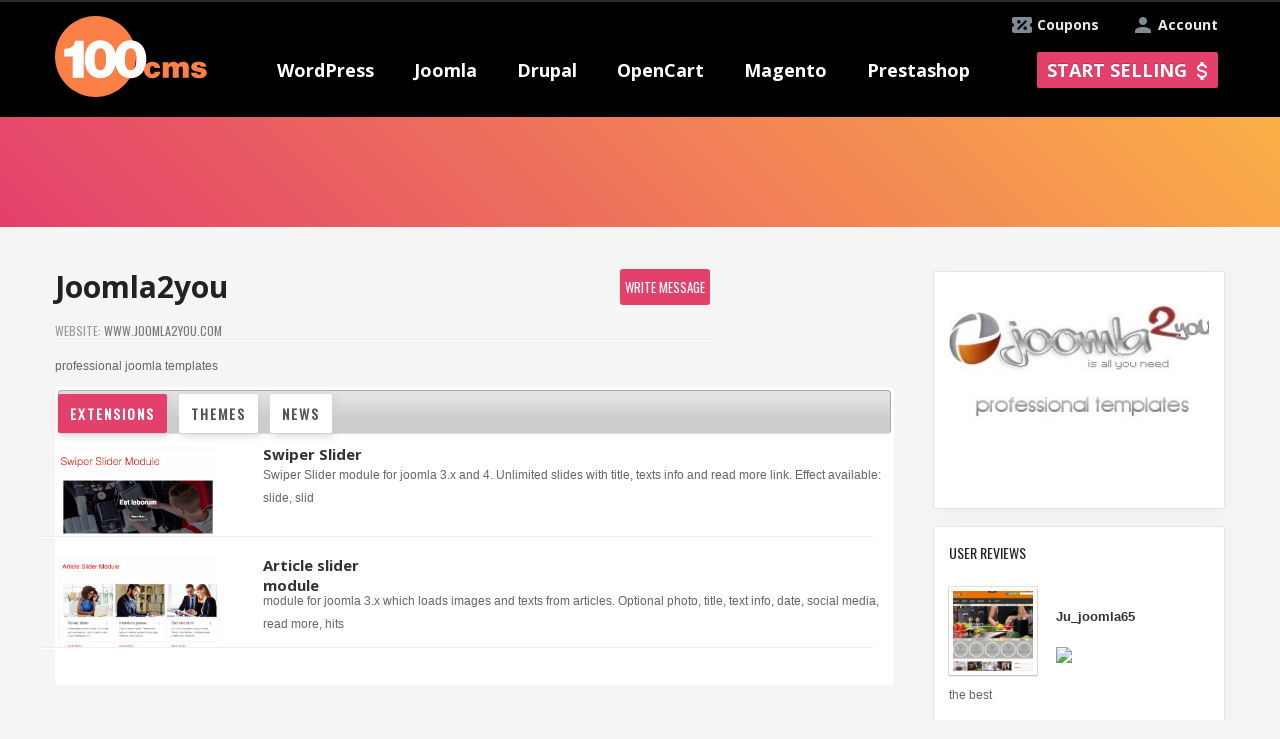

--- FILE ---
content_type: text/html; charset=utf-8
request_url: https://100cms.org/joomla2you
body_size: 11983
content:

<!DOCTYPE html>
<html xmlns="http://www.w3.org/1999/xhtml" xml:lang="en-gb" lang="en-gb" dir="ltr" >
<head>

<!-- Google Tag Manager -->
<script>(function(w,d,s,l,i){w[l]=w[l]||[];w[l].push({'gtm.start':
new Date().getTime(),event:'gtm.js'});var f=d.getElementsByTagName(s)[0],
j=d.createElement(s),dl=l!='dataLayer'?'&l='+l:'';j.async=true;j.src=
'https://www.googletagmanager.com/gtm.js?id='+i+dl;f.parentNode.insertBefore(j,f);
})(window,document,'script','dataLayer','GTM-TBR8KPM');</script>
<!-- End Google Tag Manager -->
  <script type="text/javascript"  src="/templates/ordasoft_real_estate_template_luxury_apartments/javascript/jquery-1.7.2.min.js"></script>
  <script type="text/javascript" async src="/templates/ordasoft_real_estate_template_luxury_apartments/javascript/main_file.js"></script>
  <!-- <script type="text/javascript" async src="/components/com_vehiclemanager/bootstrap/js/bootstrap.min.js"></script> -->
    <meta http-equiv="content-type" content="text/html; charset=utf-8" />
  
  <title>100CMS</title>
  <link href="/templates/ordasoft_real_estate_template_luxury_apartments/favicon.ico" rel="shortcut icon" type="image/vnd.microsoft.icon" />
  <link rel="stylesheet" href="https://100cms.org/administrator/components/com_simplemembership/includes/simplemembership.css" type="text/css" />
  <link rel="stylesheet" href="https://100cms.org/administrator/components/com_simplemembership/includes/vehiclemanager.css" type="text/css" />
  <link rel="stylesheet" href="https://100cms.org/components/com_simplemembership/css/tabs.css" type="text/css" />
  <link rel="stylesheet" href="https://100cms.org/administrator/components/com_vehiclemanager/includes/custom.css" type="text/css" />
  <script src="https://100cms.org/components/com_vehiclemanager/bootstrap/js/bootstrap.js" type="text/javascript"></script>
  <script src="https://100cms.org/administrator/components/com_vehiclemanager/includes/functions.js" type="text/javascript"></script>

  <script type="text/javascript" async src="/templates/ordasoft_real_estate_template_luxury_apartments/javascript/jquery-ui.min.js"></script>
  <script type="text/javascript" async src="//code.jquery.com/ui/1.10.1/jquery-ui.js"></script>
  <meta name="viewport" content="width=device-width, initial-scale=1.0">
  <meta name="google-site-verification" content="ErfjsqJrZTOAdBOOkA7Sy8-8Xe81Pps5fp1C5DhISoI" />
  <meta name="alexaVerifyID" content="ixIBQ5zfZC8ZMiAPAGXX5pQz0D0" />
  <meta name="p:domain_verify" content="5a1566c9645b8f5e18d3973178f5c20e"/>
  <meta name="msvalidate.01" content="4301FF7271CAF973F0E6C131CDBA5EEC" />

  <script type="text/javascript">
         var _gaq = _gaq || [];
         _gaq.push(['_setAccount', 'UA-39393765-1']);
         _gaq.push(['_trackPageview']);
         (function() {
             var ga = document.createElement('script'); ga.type = 'text/javascript'; ga.async = true;
             ga.src = ('https:' == document.location.protocol ? 'https://ssl' : 'http://www') + '.google-analytics.com/ga.js';
             var s = document.getElementsByTagName('script')[0]; s.parentNode.insertBefore(ga, s);
         })();
  </script>
  <!-- Global site tag (gtag.js) - Google Ads: 769812311 -->
<script async src="https://www.googletagmanager.com/gtag/js?id=AW-769812311"></script>
<script>
  window.dataLayer = window.dataLayer || [];
  function gtag(){dataLayer.push(arguments);}
  gtag('js', new Date());

  gtag('config', 'AW-769812311');
</script>



<!-- Event snippet for Конверсия покупки conversion page
In your html page, add the snippet and call gtag_report_conversion when someone clicks on the chosen link or button. -->
<script>
function gtag_report_conversion(url) {
  var callback = function () {
    if (typeof(url) != 'undefined') {
      window.location = url;
    }
  };
  gtag('event', 'conversion', {
      'send_to': 'AW-769812311/1T_ECJW5zJYBENfOie8C',
      'transaction_id': '',
      'event_callback': callback
  });
  return false;
}
</script>


  <!-- основной css файл -->
  <!-- <link rel="stylesheet" href="/templates/ordasoft_real_estate_template_luxury_apartments/css/typography.css" type="text/css" media="screen,projection" /> -->
  <link rel="stylesheet" href="/components/com_vehiclemanager/bootstrap/css/bootstrap.css" type="text/css" media="screen,projection" />
  <link rel="stylesheet" href="/templates/ordasoft_real_estate_template_luxury_apartments/css/style.css?v120813" type="text/css" media="screen,projection" />
 <!--css файл для шрифтов темплейта-->
  <link href='//fonts.googleapis.com/css?family=Archivo+Narrow' rel='stylesheet' type='text/css'>
  <link href='//fonts.googleapis.com/css?family=Open+Sans+Condensed:300' rel='stylesheet' type='text/css'>
  <link href='//fonts.googleapis.com/css?family=Open+Sans' rel='stylesheet' type='text/css'>
  <link href='//fonts.googleapis.com/css?family=Muli' rel='stylesheet' type='text/css'>
  <link href='//fonts.googleapis.com/css?family=Oswald' rel='stylesheet' type='text/css'> 
  <link href='//fonts.googleapis.com/css?family=Anton' rel='stylesheet' type='text/css'>
  <link href='//fonts.googleapis.com/css?family=Prompt' rel="stylesheet">
      <link href='/components/com_vehiclemanager/select2/select2.css' rel='stylesheet' type='text/css'>
       <link href='/administrator/components/com_vehiclemanager/includes/template.css' rel='stylesheet' type='text/css'> 
      <link href='/administrator/components/com_vehiclemanager/includes/module.css' rel='stylesheet' type='text/css'>

    <!--Tracking Code -->
       
</head>
<body class="bg_body">  
      <!-- Google Tag Manager (noscript) -->
<noscript><iframe src="https://www.googletagmanager.com/ns.html?id=GTM-TBR8KPM"
height="0" width="0" style="display:none;visibility:hidden"></iframe></noscript>
<!-- End Google Tag Manager (noscript) -->
<style type="text/css"> 
/*параметры стиля установленные через админку*/
    .bg_body
    {
        font-family:'Oswald', sans-serif; /*шрифт бади*/
        background-color:#f5f5f6 ; /*бэкграунд бади*/
            }
    a {
    color:#787878; /*цвет всех ссылок по сайту*/
    text-decoration:none;  /*подчеркивание всех ссылок по сайту*/
    }
    a:hover {
        color:#787878; /*цвет всех ссылок по сайту при наведении*/
        text-decoration:none; /*подчеркивание при наведении всех ссылок по сайту*/
    }
    #header {
        font-family:'Oswald', sans-serif; /*шрифт хэадера*/
    }
    .menu {
        font-family:'Oswald', sans-serif; /*шрифт меню*/
    }
    #wrapper {
        width:960px; /*ширина основного враппера*/
        margin:0 auto; /*положение враппера лево или центр*/
    }
    h1 {font-family:'Oswald', sans-serifpx;}
    h2 {font-family:'Oswald', sans-serifpx;}
    h3 {font-family:'Oswald', sans-serifpx;}
    h4 {font-family:'Oswald', sans-serifpx;}
    h5 {font-family:'Oswald', sans-serifpx;}
    .scrollup{
        width:40px;
        height:40px;
        opacity:0.3;
        position:fixed;
        bottom:50px;
        left:60px;
        display:none;
        text-indent:-9999px;
        background: url('/templates/ordasoft_real_estate_template_luxury_apartments/images/icon_top.png') no-repeat;
      z-index:99;
    }
</style>
<a href="#" class="scrollup">Scroll</a>

<!--<script type="text/javascript" async src="/templates/ordasoft_real_estate_template_luxury_apartments/javascript/qrcode.min.js"></script>-->
  <div class="wrapper">
      <div id="top_holder" class="">
        <div id="header"> <!--используется в админке222-->
          <div class="top_banner"></div>
          <a class="add_extension_button account" href="/index.php?option=com_simplemembership&amp;task=advregister">Account</a>
          <a class="add_extension_button coupons" href="/index.php?option=com_content&amp;view=category&amp;layout=blog&amp;id=9">Coupons</a>
        </div>
    </div>

    <div id="menu_holder">
      <div class="holder">
        <div id="logo">
          <!--  картинка логотипа-->
          <a href="/" title = "New Templates, Themes, Modules and Extensions Website"><img src="/templates/ordasoft_real_estate_template_luxury_apartments/images/100cms_logo.png" width="152" height="81" alt="New Templates, Themes, Modules and Extensions Website"/></a>
        </div>
        <div class="menu mobile">
        <span class="menu_burder">
          <span class="line"></span>
          <span class="text">MENU</span>
        </span>

          
<ul class="menu">
<li class="item-198 deeper parent"><a class="menu_item" href="/themes/wordpress" >WordPress</a><ul><li class="item-204"><a href="/themes/wordpress" >WordPress Themes</a></li><li class="item-226"><a href="/news/wordpress" >WordPress News</a></li><li class="item-235"><a href="/plugins/wordpress" >WordPress Plugins</a></li></ul></li><li class="item-197 deeper parent"><a class="menu_item" href="/" >Joomla</a><ul><li class="item-202"><a href="/templates/joomla" >Joomla Templates</a></li><li class="item-225"><a href="/news/joomla" >Joomla News</a></li><li class="item-234"><a href="/extensions/joomla" >Joomla Extensions</a></li></ul></li><li class="item-199 deeper parent"><a class="menu_item" href="#" >Drupal</a><ul><li class="item-203"><a href="/themes/drupal" >Drupal Themes</a></li><li class="item-227"><a href="/news/drupal" >Drupal News</a></li><li class="item-236"><a href="/modules/drupal" >Drupal Modules</a></li></ul></li><li class="item-230 deeper parent"><a class="menu_item" href="#" >OpenCart</a><ul><li class="item-231"><a href="/templates/opencart" >OpenCart Templates</a></li><li class="item-232"><a href="/news/opencart" >OpenCart News</a></li><li class="item-237"><a href="/extensions/opencart" >OpenCart Extensions</a></li></ul></li><li class="item-200 deeper parent"><a class="menu_item" href="#" >Magento</a><ul><li class="item-205"><a href="/themes/magento" >Magento Themes</a></li><li class="item-228"><a href="/news/magento" >Magento News</a></li><li class="item-238"><a href="/extensions/magento" >Magento Extensions</a></li></ul></li><li class="item-201 deeper parent"><a class="menu_item" href="#" >Prestashop</a><ul><li class="item-206"><a href="/themes/prestashop" >PrestaShop Themes</a></li><li class="item-229"><a href="/news/prestashop" >PrestaShop News</a></li><li class="item-239"><a href="/modules/prestashop" >PrestaShop Modules</a></li></ul></li></ul>

                     <a class="add_extension_button" href="/index.php?option=com_simplemembership&amp;task=advregister">Start selling</a>
                     <a class="add_extension_button mobile" href="/index.php?option=com_simplemembership&amp;task=advregister">+</a>
        </div>
        <script>jQuery(".menu_item").removeAttr('href');</script>
      </div>
    </div>
<div class="main_heading">
                        <div style="height:36px;width:100%;"></div>

                                    


<script>
$(document).ready(function () {
  var task = 'showUsersProfile';
  var plat = 'all';
  var search_text = '';
  var cmsa = 'all';
  var templateTopicsList = '<option value="1">Travel</option><option value="2">Animals & Pets</option><option value="3">Antique</option><option value="4">Architecture</option><option value="5">Art & Photography</option><option value="6">Blogs</option><option value="7">Beauty</option><option value="8">Books</option><option value="10">Business</option><option value="11">Cafe and Restaurant</option><option value="12">Cars</option><option value="13">Charity</option><option value="14">Communications</option><option value="15">Computers</option><option value="16">Films</option><option value="17">E-commerce</option><option value="18">Education</option><option value="19">Electronics</option><option value="20">Entertainment</option><option value="21">Portfolio</option><option value="22">Location</option><option value="23">Family</option><option value="24">Fashion</option><option value="25">Flowers</option><option value="26">Magazine</option><option value="28">Gifts</option><option value="29">Hobbies & Crafts</option><option value="30">Design</option><option value="31">News</option><option value="32">Hotels</option><option value="33">Industrial</option><option value="34">Interior & Furniture</option><option value="35">Internet</option><option value="36">Jewelry</option><option value="38">Law</option><option value="39">Shop</option><option value="40">Media</option><option value="41">Medical</option><option value="42">Military</option><option value="43">Music</option><option value="44">Neutral Templates</option><option value="45">Money</option><option value="46">Events</option><option value="47">Personal Pages</option><option value="48">Politics</option><option value="49">Real Estate</option><option value="50">Religious</option><option value="51">Science</option><option value="52">Games</option><option value="53">Society & Culture</option><option value="54">Software</option><option value="55">Sport</option><option value="56">Hotel</option><option value="57">Tools & Equipment</option><option value="58">Transport</option><option value="60">Wedding</option><option value="668">virtuemart</option><option value="669">woocommerce</option>';
  var cmsaList = "<option value='all'>All</option><option value='wordpress'> WordPress</option><option value='joomla'> Joomla</option><option value='drupal'> Drupal</option><option value='opencart'> OpenCart</option><option value='magento'> Magento</option><option value='prestashop'> Prestashop</option>";
//  console.log(cmsaList);
  
  // ******** start create select list for cms ********
  $("#e1").append(cmsaList);
  $(".e1ext").append(cmsaList);
  // ******** end create select list for cms ********
  // ******** start create select list for plat ********
  var data = "<option value='all'>All</option><option value='free'>Free</option><option value='prem'>Premium</option>";
//  $("#plat").append(data);
//  $("#platext").append(data);
  // ******** end create select list for plat ********
  
  // ******** start add template topics list ********
  $("#e9").append(templateTopicsList);
  // ******** end add template topics list ********
  
if (task === 'show_template_search') {
  $("#searchform #e1").select2().select2('val', cmsa);
  $("#searchform #plat").select2().select2('val', plat);

  $("#searchform_ext .e1ext").select2().select2('val', 'all');
  $("#searchform_ext #platext").select2().select2('val', 'all');
//  $(".search_tabs").tabs({
//    active: 0
//  });
}
else {
  $("#searchform_ext .e1ext").select2().select2('val', cmsa);
  $("#searchform_ext #platext").select2().select2('val', plat);

  $("#searchform #e1").select2().select2('val', 'all');
  $("#searchform #plat").select2().select2('val', 'all');
//  $(".search_tabs").tabs({
//    active: 1
//  });
}
  
setTimeout(function() {
  if(search_text !== undefined && search_text.length > 0){
    if (task === 'show_template_search') {
      $("#searchform .search_text_input").val(decodeURIComponent(search_text));
    }
    else {
      $("#searchform_ext .search_text_input").val(decodeURIComponent(search_text));
    }
 }
 },250);
  
});

function search_template() {
      var form = document.forms.searchform;
      form.submit();
}

function search_extension() {
      var form = document.forms.searchform_ext;
      form.submit();
}

</script>
</div>
    <div id="wrapper">

        <div id="content_wrapper">
            <div class="main">
        
        

      <img style="display: none;margin: 15px auto 0;" class="loader" src="/templates/ordasoft_real_estate_template_luxury_apartments/images/gif-load.gif">
                                               
<script type="text/javascript" src="//code.jquery.com/jquery-1.9.1.min.js"></script>
<script src="//code.jquery.com/ui/1.9.1/jquery-ui.js"></script>
<link rel="stylesheet" href="//code.jquery.com/ui/1.9.1/themes/base/jquery-ui.css" />

<script type="text/javascript" src="https://100cms.org/components/com_users/views/profile/tmpl/js/ajaxupload.3.5.js"></script>

<script type="text/javascript" >
(function($) {
$(function() {
$('ul.tabs').delegate('li:not(.current)', 'click', function() {
$(this).addClass('current').siblings().removeClass('current')
.parents('div.section').find('div.box').hide().eq($(this).index()).fadeIn(150);
})
})
})(jQuery) 
</script>
<style media="screen" type="text/css">
</style>
        <div class="baseclass" >
		<div class="profile_main">
         <div style=' width: 655px; float: left;'>

		 <div class="head_info">
<div style="float:right; margin-top: 5px;">
    	<!-- AddThis Button BEGIN -->
	<div class="addthis_toolbox addthis_default_style ">
		<a class="addthis_button_facebook_like" fb:like:layout="button_count"></a>
		<a class="addthis_button_tweet"></a>
		<a class="addthis_button_pinterest_pinit"></a>
		<a class="addthis_counter addthis_pill_style"></a>
	</div>
	<script type="text/javascript">var addthis_config = {"data_track_addressbar":true};</script>
	<script type="text/javascript" src="//s7.addthis.com/js/300/addthis_widget.js#pubid=ra-5124e1a736265330"></script>
	<!-- AddThis Button END -->
            <div style="float:right; margin-bottom: -15px !important;">
	<form action="index.php?option=com_simplemembership&task=view_dialogue&interlocutor_id=6287" method="post" name="adminForm"  class="vehicles_main"  id="adminForm">
        
            <button class="message_button" style="margin-top: -2px !important;"value="Write Message"> Write Message </button> 
        </form>
</div>
</div>
<div>
<h1>joomla2you</h1>
<div class='website_link'><h5 style="margin: 0px 0 !important;">Website:&nbsp;<a target="_blank"  rel="nofollow" href="http://www.joomla2you.com">www.joomla2you.com</a></h5></div>
</div>

<hr>
</div>

			<p>professional joomla templates</p>

          </div>     
<!-- start of tabs  -->
			<script>
    $(function() {
        $( "#tabs-min" ).tabs({
            collapsible: true
        });
    });
    
			</script>
<style media="screen" type="text/css">
<!--
.content {width:655px;float:left;}
#tabs {border:0 solid gray;padding:0px;}
.ui-widget-content {border:0 0;}
-->
</style>
        <div id="tabs-min" class="content" style="width:655px;">
            <ul>
				<li><a href="#tabs-2">Extensions</a></li><li><a href="#tabs-3">Themes</a></li><li><a href="#tabs-4">News</a></li>            </ul>
            <div id="tabs-1" ></div>
<div id=tabs-2>		<style>
			.image {float:left;display:inline-block;width:160px;height:89px;overflow:hidden;border:5px solid #FFFFFF;
			background: #FFFFFF;outline:1px solid #CCCCCC;}
			.image img {width:160px;border:none;margin:0;margin-right:5px;padding:0;}
		</style>
		<table style="width:655px;" class="basictable my_page_tabs_article">
		
		<!-- <td width="20" align = "left">
                </td> -->
			<tr colspan="5">
			
				<td rowspan="3" width='205' >
					<div class="image"><a href='/extension/joomla/6065-Swiper-Slider' title="joomla2you Joomla Extension: Swiper Slider">
						<span class="hover_effect">
							<img src='https://100cms.org/templates/ordasoft_real_estate_template_luxury_apartments/images/view_icon.png' width="47" height="42" alt="View" />
						</span>
					<img src="https://100cms.org/images/extensions/6287/78007dff924f50e.png" alt="joomla2you Joomla Extension: Swiper Slider"></a>
			</div>
				</td>
				<td colspan="4">
					<a class="my_page_tabs_article_title" href='/extension/joomla/6065-Swiper-Slider' title="joomla2you Joomla Extension: Swiper Slider">Swiper Slider</a>
				</td>
				
				<td colspan="1" style="font:300 12px 'Roboto',Arial,sans-serif;color:#999;text-align:right;"></td>
			</tr>
			<tr>
				<td colspan="5"></td>
			</tr>
			<tr>
				<td colspan="5" class="my_page_tabs_article_p">
					Swiper Slider module for joomla 3.x and 4. Unlimited slides with title, texts info and read more link.   	Effect available: slide, slid				</td>
			</tr>
			<tr>
				<td colspan="4"></td>
				<td colspan="1" style="text-align:right;" width="280px">
								</tr>
		</table>
		<hr style="margin:0px 0px 20px -18px;width:650px;}">
				<style>
			.image {float:left;display:inline-block;width:160px;height:89px;overflow:hidden;border:5px solid #FFFFFF;
			background: #FFFFFF;outline:1px solid #CCCCCC;}
			.image img {width:160px;border:none;margin:0;margin-right:5px;padding:0;}
		</style>
		<table style="width:655px;" class="basictable my_page_tabs_article">
		
		<!-- <td width="20" align = "left">
                </td> -->
			<tr colspan="5">
			
				<td rowspan="3" width='205' >
					<div class="image"><a href='/extension/joomla/5904-Article-slider-module' title="joomla2you Joomla Extension: Article slider module">
						<span class="hover_effect">
							<img src='https://100cms.org/templates/ordasoft_real_estate_template_luxury_apartments/images/view_icon.png' width="47" height="42" alt="View" />
						</span>
					<img src="https://100cms.org/images/extensions/6287/66ad75bbf911a3f.png" alt="joomla2you Joomla Extension: Article slider module"></a>
			</div>
				</td>
				<td colspan="4">
					<a class="my_page_tabs_article_title" href='/extension/joomla/5904-Article-slider-module' title="joomla2you Joomla Extension: Article slider module">Article slider module</a>
				</td>
				
				<td colspan="1" style="font:300 12px 'Roboto',Arial,sans-serif;color:#999;text-align:right;"></td>
			</tr>
			<tr>
				<td colspan="5"></td>
			</tr>
			<tr>
				<td colspan="5" class="my_page_tabs_article_p">
					module for joomla 3.x which loads images and texts from articles. Optional photo, title, text info, date, social media, read more, hits				</td>
			</tr>
			<tr>
				<td colspan="4"></td>
				<td colspan="1" style="text-align:right;" width="280px">
								</tr>
		</table>
		<hr style="margin:0px 0px 20px -18px;width:650px;}">
		</div><div id=tabs-3>
                    		<style>
			.image {float:left;display:inline-block;width:160px;height:89px;overflow:hidden;border:5px solid #FFFFFF;
			background: #FFFFFF;outline:1px solid #CCCCCC;}
			.image img {width:160px;border:none;margin:0;margin-right:5px;padding:0;}
		</style>

		<script type="text/javascript">
			function checkdeltemp(id) {
		
		       if (confirm("When you confirm this operation, all this data will be deleted. Are you sure?")) {
		//window.location = '/index.php?option=com_vehiclemanager&task=delete_extension&id=' + id; target="_blank";
				window.open('/index.php?option=com_vehiclemanager&task=delete_template&id=' + id);
		        return true;
		       } else {
		        return false;
		       }
		    }


		</script>

        <table width="100%" class="basictable my_page_tabs_article">
            <tr colspan="5">
                <td rowspan="3" width='205' >
                    <div class="image"><a href='/joomla/9020-Ju_joomla103'  title="joomla2you Joomla Template: Ju_joomla103">
					<span class="hover_effect">
						<img src='https://100cms.org/templates/ordasoft_real_estate_template_luxury_apartments/images/view_icon.png' width="47" height="42" alt="View" />
					</span>
					<img src="https://100cms.org/images/templates/6287/t_1a6862e9be7d5e4.jpg"  title="joomla2you Joomla Template: Ju_joomla103"  alt="joomla2you Joomla Template: Ju_joomla103"></a></div>
                </td>
                <td colspan="4">
                    <a class="my_page_tabs_article_title" href='/joomla/9020-Ju_joomla103' title="joomla2you Joomla Template: Ju_joomla103">Ju_joomla103</a>
                </td>
				<td colspan="1" style="font:300 12px 'Roboto',Arial,sans-serif;color:#999;text-align:right;"></td>
            </tr>
            <tr>
                <td colspan="5"></td>
            </tr>
            <tr>
                <td colspan="5" class="my_page_tabs_article_p">
					<br clear="all">

	Ju_joomla103 Template created specially for LMS (Learning management
system). Have a website which needs online courses, than this template
is what you need. 

 	* Support RTL l                </td>
            </tr>
			<tr>
				<td colspan="4"></td>
				<td colspan="1" style="text-align:right;">
								</tr>
        </table>
		<hr style="margin:0px 0px 20px -18px;width:650px;}">
				<style>
			.image {float:left;display:inline-block;width:160px;height:89px;overflow:hidden;border:5px solid #FFFFFF;
			background: #FFFFFF;outline:1px solid #CCCCCC;}
			.image img {width:160px;border:none;margin:0;margin-right:5px;padding:0;}
		</style>

		<script type="text/javascript">
			function checkdeltemp(id) {
		
		       if (confirm("When you confirm this operation, all this data will be deleted. Are you sure?")) {
		//window.location = '/index.php?option=com_vehiclemanager&task=delete_extension&id=' + id; target="_blank";
				window.open('/index.php?option=com_vehiclemanager&task=delete_template&id=' + id);
		        return true;
		       } else {
		        return false;
		       }
		    }


		</script>

        <table width="100%" class="basictable my_page_tabs_article">
            <tr colspan="5">
                <td rowspan="3" width='205' >
                    <div class="image"><a href='/joomla/9008-Ju_joomla100'  title="joomla2you Joomla Template: Ju_joomla100">
					<span class="hover_effect">
						<img src='https://100cms.org/templates/ordasoft_real_estate_template_luxury_apartments/images/view_icon.png' width="47" height="42" alt="View" />
					</span>
					<img src="https://100cms.org/images/templates/6287/t_f1cff48aec1e9b3.jpg"  title="joomla2you Joomla Template: Ju_joomla100"  alt="joomla2you Joomla Template: Ju_joomla100"></a></div>
                </td>
                <td colspan="4">
                    <a class="my_page_tabs_article_title" href='/joomla/9008-Ju_joomla100' title="joomla2you Joomla Template: Ju_joomla100">Ju_joomla100</a>
                </td>
				<td colspan="1" style="font:300 12px 'Roboto',Arial,sans-serif;color:#999;text-align:right;"></td>
            </tr>
            <tr>
                <td colspan="5"></td>
            </tr>
            <tr>
                <td colspan="5" class="my_page_tabs_article_p">
					<br clear="all">

	Joomla theme for creative agencies 

 	* Bootstrap framework
 	* 65 Module positions
 	* Mega, moo or dropdown menu
 	* All module positions are fully collapsible
 	* Template w                </td>
            </tr>
			<tr>
				<td colspan="4"></td>
				<td colspan="1" style="text-align:right;">
								</tr>
        </table>
		<hr style="margin:0px 0px 20px -18px;width:650px;}">
				<style>
			.image {float:left;display:inline-block;width:160px;height:89px;overflow:hidden;border:5px solid #FFFFFF;
			background: #FFFFFF;outline:1px solid #CCCCCC;}
			.image img {width:160px;border:none;margin:0;margin-right:5px;padding:0;}
		</style>

		<script type="text/javascript">
			function checkdeltemp(id) {
		
		       if (confirm("When you confirm this operation, all this data will be deleted. Are you sure?")) {
		//window.location = '/index.php?option=com_vehiclemanager&task=delete_extension&id=' + id; target="_blank";
				window.open('/index.php?option=com_vehiclemanager&task=delete_template&id=' + id);
		        return true;
		       } else {
		        return false;
		       }
		    }


		</script>

        <table width="100%" class="basictable my_page_tabs_article">
            <tr colspan="5">
                <td rowspan="3" width='205' >
                    <div class="image"><a href='/joomla/8988-Ju_joomla99'  title="joomla2you Joomla Template: Ju_joomla99">
					<span class="hover_effect">
						<img src='https://100cms.org/templates/ordasoft_real_estate_template_luxury_apartments/images/view_icon.png' width="47" height="42" alt="View" />
					</span>
					<img src="https://100cms.org/images/templates/6287/t_9440a00627c3b31.jpg"  title="joomla2you Joomla Template: Ju_joomla99"  alt="joomla2you Joomla Template: Ju_joomla99"></a></div>
                </td>
                <td colspan="4">
                    <a class="my_page_tabs_article_title" href='/joomla/8988-Ju_joomla99' title="joomla2you Joomla Template: Ju_joomla99">Ju_joomla99</a>
                </td>
				<td colspan="1" style="font:300 12px 'Roboto',Arial,sans-serif;color:#999;text-align:right;"></td>
            </tr>
            <tr>
                <td colspan="5"></td>
            </tr>
            <tr>
                <td colspan="5" class="my_page_tabs_article_p">
					<br clear="all">

 	* Responsive Joomla 3.x template
 	* Bootstrap framework
 	* RTL template
 	* Mega menu plugin
 	* 65 Module positions
 	* Mega, moo or dropdown menu
 	* All module positions a                </td>
            </tr>
			<tr>
				<td colspan="4"></td>
				<td colspan="1" style="text-align:right;">
								</tr>
        </table>
		<hr style="margin:0px 0px 20px -18px;width:650px;}">
				<style>
			.image {float:left;display:inline-block;width:160px;height:89px;overflow:hidden;border:5px solid #FFFFFF;
			background: #FFFFFF;outline:1px solid #CCCCCC;}
			.image img {width:160px;border:none;margin:0;margin-right:5px;padding:0;}
		</style>

		<script type="text/javascript">
			function checkdeltemp(id) {
		
		       if (confirm("When you confirm this operation, all this data will be deleted. Are you sure?")) {
		//window.location = '/index.php?option=com_vehiclemanager&task=delete_extension&id=' + id; target="_blank";
				window.open('/index.php?option=com_vehiclemanager&task=delete_template&id=' + id);
		        return true;
		       } else {
		        return false;
		       }
		    }


		</script>

        <table width="100%" class="basictable my_page_tabs_article">
            <tr colspan="5">
                <td rowspan="3" width='205' >
                    <div class="image"><a href='/joomla/8957-Ju_joomla98'  title="joomla2you Joomla Template: Ju_joomla98">
					<span class="hover_effect">
						<img src='https://100cms.org/templates/ordasoft_real_estate_template_luxury_apartments/images/view_icon.png' width="47" height="42" alt="View" />
					</span>
					<img src="https://100cms.org/images/templates/6287/t_e711c1528e0a661.jpg"  title="joomla2you Joomla Template: Ju_joomla98"  alt="joomla2you Joomla Template: Ju_joomla98"></a></div>
                </td>
                <td colspan="4">
                    <a class="my_page_tabs_article_title" href='/joomla/8957-Ju_joomla98' title="joomla2you Joomla Template: Ju_joomla98">Ju_joomla98</a>
                </td>
				<td colspan="1" style="font:300 12px 'Roboto',Arial,sans-serif;color:#999;text-align:right;"></td>
            </tr>
            <tr>
                <td colspan="5"></td>
            </tr>
            <tr>
                <td colspan="5" class="my_page_tabs_article_p">
					<br clear="all">

 	* Joomla 3.x template
 	* Bootstrap framework
 	* RTL template
 	* Mega menu plugin
 	* 65 Module positions
 	* Mega, moo or dropdown menu
 	* All module positions are fully co                </td>
            </tr>
			<tr>
				<td colspan="4"></td>
				<td colspan="1" style="text-align:right;">
								</tr>
        </table>
		<hr style="margin:0px 0px 20px -18px;width:650px;}">
				<style>
			.image {float:left;display:inline-block;width:160px;height:89px;overflow:hidden;border:5px solid #FFFFFF;
			background: #FFFFFF;outline:1px solid #CCCCCC;}
			.image img {width:160px;border:none;margin:0;margin-right:5px;padding:0;}
		</style>

		<script type="text/javascript">
			function checkdeltemp(id) {
		
		       if (confirm("When you confirm this operation, all this data will be deleted. Are you sure?")) {
		//window.location = '/index.php?option=com_vehiclemanager&task=delete_extension&id=' + id; target="_blank";
				window.open('/index.php?option=com_vehiclemanager&task=delete_template&id=' + id);
		        return true;
		       } else {
		        return false;
		       }
		    }


		</script>

        <table width="100%" class="basictable my_page_tabs_article">
            <tr colspan="5">
                <td rowspan="3" width='205' >
                    <div class="image"><a href='/joomla/8921-Ju_joomla97'  title="joomla2you Joomla Template: Ju_joomla97">
					<span class="hover_effect">
						<img src='https://100cms.org/templates/ordasoft_real_estate_template_luxury_apartments/images/view_icon.png' width="47" height="42" alt="View" />
					</span>
					<img src="https://100cms.org/images/templates/6287/t_0f82be2ec1e7808.jpg"  title="joomla2you Joomla Template: Ju_joomla97"  alt="joomla2you Joomla Template: Ju_joomla97"></a></div>
                </td>
                <td colspan="4">
                    <a class="my_page_tabs_article_title" href='/joomla/8921-Ju_joomla97' title="joomla2you Joomla Template: Ju_joomla97">Ju_joomla97</a>
                </td>
				<td colspan="1" style="font:300 12px 'Roboto',Arial,sans-serif;color:#999;text-align:right;"></td>
            </tr>
            <tr>
                <td colspan="5"></td>
            </tr>
            <tr>
                <td colspan="5" class="my_page_tabs_article_p">
					<br clear="all"> 

	Is designed for websites as Spa and health resorts, yoga, holistic
wellness centers and other health related sites such as salons and
massage therapy centers. 

 	* Responsive                </td>
            </tr>
			<tr>
				<td colspan="4"></td>
				<td colspan="1" style="text-align:right;">
								</tr>
        </table>
		<hr style="margin:0px 0px 20px -18px;width:650px;}">
				<style>
			.image {float:left;display:inline-block;width:160px;height:89px;overflow:hidden;border:5px solid #FFFFFF;
			background: #FFFFFF;outline:1px solid #CCCCCC;}
			.image img {width:160px;border:none;margin:0;margin-right:5px;padding:0;}
		</style>

		<script type="text/javascript">
			function checkdeltemp(id) {
		
		       if (confirm("When you confirm this operation, all this data will be deleted. Are you sure?")) {
		//window.location = '/index.php?option=com_vehiclemanager&task=delete_extension&id=' + id; target="_blank";
				window.open('/index.php?option=com_vehiclemanager&task=delete_template&id=' + id);
		        return true;
		       } else {
		        return false;
		       }
		    }


		</script>

        <table width="100%" class="basictable my_page_tabs_article">
            <tr colspan="5">
                <td rowspan="3" width='205' >
                    <div class="image"><a href='/joomla/8877-Ju_joomla96'  title="joomla2you Joomla Template: Ju_joomla96">
					<span class="hover_effect">
						<img src='https://100cms.org/templates/ordasoft_real_estate_template_luxury_apartments/images/view_icon.png' width="47" height="42" alt="View" />
					</span>
					<img src="https://100cms.org/images/templates/6287/t_1dc5e72e5c14fb8.jpg"  title="joomla2you Joomla Template: Ju_joomla96"  alt="joomla2you Joomla Template: Ju_joomla96"></a></div>
                </td>
                <td colspan="4">
                    <a class="my_page_tabs_article_title" href='/joomla/8877-Ju_joomla96' title="joomla2you Joomla Template: Ju_joomla96">Ju_joomla96</a>
                </td>
				<td colspan="1" style="font:300 12px 'Roboto',Arial,sans-serif;color:#999;text-align:right;"></td>
            </tr>
            <tr>
                <td colspan="5"></td>
            </tr>
            <tr>
                <td colspan="5" class="my_page_tabs_article_p">
					<br clear="all">

 	* Bootstrap framework
 	* RTL template
 	* Mega menu plugin
 	* 65 Module positions
 	* Mega, moo or dropdown menu
 	* All module positions are fully collapsible
 	* Template w                </td>
            </tr>
			<tr>
				<td colspan="4"></td>
				<td colspan="1" style="text-align:right;">
								</tr>
        </table>
		<hr style="margin:0px 0px 20px -18px;width:650px;}">
				<style>
			.image {float:left;display:inline-block;width:160px;height:89px;overflow:hidden;border:5px solid #FFFFFF;
			background: #FFFFFF;outline:1px solid #CCCCCC;}
			.image img {width:160px;border:none;margin:0;margin-right:5px;padding:0;}
		</style>

		<script type="text/javascript">
			function checkdeltemp(id) {
		
		       if (confirm("When you confirm this operation, all this data will be deleted. Are you sure?")) {
		//window.location = '/index.php?option=com_vehiclemanager&task=delete_extension&id=' + id; target="_blank";
				window.open('/index.php?option=com_vehiclemanager&task=delete_template&id=' + id);
		        return true;
		       } else {
		        return false;
		       }
		    }


		</script>

        <table width="100%" class="basictable my_page_tabs_article">
            <tr colspan="5">
                <td rowspan="3" width='205' >
                    <div class="image"><a href='/template/joomla/6569-Ju_joomla80'  title="joomla2you Joomla Template: Ju_joomla80">
					<span class="hover_effect">
						<img src='https://100cms.org/templates/ordasoft_real_estate_template_luxury_apartments/images/view_icon.png' width="47" height="42" alt="View" />
					</span>
					<img src="https://100cms.org/images/templates/6287/t_22d91b9cbd16aa4.jpg"  title="joomla2you Joomla Template: Ju_joomla80"  alt="joomla2you Joomla Template: Ju_joomla80"></a></div>
                </td>
                <td colspan="4">
                    <a class="my_page_tabs_article_title" href='/template/joomla/6569-Ju_joomla80' title="joomla2you Joomla Template: Ju_joomla80">Ju_joomla80</a>
                </td>
				<td colspan="1" style="font:300 12px 'Roboto',Arial,sans-serif;color:#999;text-align:right;"></td>
            </tr>
            <tr>
                <td colspan="5"></td>
            </tr>
            <tr>
                <td colspan="5" class="my_page_tabs_article_p">
					<br clear="all">

 	* Bootstrap framework
 	* RTL template
 	* Mega menu plugin
 	* 65 Module positions
 	* Mega, moo or dropdown menu
 	* Floating menu optional
 	* All module positions are fully                </td>
            </tr>
			<tr>
				<td colspan="4"></td>
				<td colspan="1" style="text-align:right;">
								</tr>
        </table>
		<hr style="margin:0px 0px 20px -18px;width:650px;}">
				<style>
			.image {float:left;display:inline-block;width:160px;height:89px;overflow:hidden;border:5px solid #FFFFFF;
			background: #FFFFFF;outline:1px solid #CCCCCC;}
			.image img {width:160px;border:none;margin:0;margin-right:5px;padding:0;}
		</style>

		<script type="text/javascript">
			function checkdeltemp(id) {
		
		       if (confirm("When you confirm this operation, all this data will be deleted. Are you sure?")) {
		//window.location = '/index.php?option=com_vehiclemanager&task=delete_extension&id=' + id; target="_blank";
				window.open('/index.php?option=com_vehiclemanager&task=delete_template&id=' + id);
		        return true;
		       } else {
		        return false;
		       }
		    }


		</script>

        <table width="100%" class="basictable my_page_tabs_article">
            <tr colspan="5">
                <td rowspan="3" width='205' >
                    <div class="image"><a href='/template/joomla/6632-Ju_joomla84'  title="joomla2you Joomla Template: Ju_joomla84">
					<span class="hover_effect">
						<img src='https://100cms.org/templates/ordasoft_real_estate_template_luxury_apartments/images/view_icon.png' width="47" height="42" alt="View" />
					</span>
					<img src="https://100cms.org/images/templates/6287/t_5526a2de83b0451.jpg"  title="joomla2you Joomla Template: Ju_joomla84"  alt="joomla2you Joomla Template: Ju_joomla84"></a></div>
                </td>
                <td colspan="4">
                    <a class="my_page_tabs_article_title" href='/template/joomla/6632-Ju_joomla84' title="joomla2you Joomla Template: Ju_joomla84">Ju_joomla84</a>
                </td>
				<td colspan="1" style="font:300 12px 'Roboto',Arial,sans-serif;color:#999;text-align:right;"></td>
            </tr>
            <tr>
                <td colspan="5"></td>
            </tr>
            <tr>
                <td colspan="5" class="my_page_tabs_article_p">
					<br clear="all">

 	* Responsive multipurpose based in Bootstrap framework
 	* RTL template
 	* Mega menu plugin
 	* 65 Module positions
 	* Mega, moo or dropdown menu
 	* All module positions are                </td>
            </tr>
			<tr>
				<td colspan="4"></td>
				<td colspan="1" style="text-align:right;">
								</tr>
        </table>
		<hr style="margin:0px 0px 20px -18px;width:650px;}">
				<style>
			.image {float:left;display:inline-block;width:160px;height:89px;overflow:hidden;border:5px solid #FFFFFF;
			background: #FFFFFF;outline:1px solid #CCCCCC;}
			.image img {width:160px;border:none;margin:0;margin-right:5px;padding:0;}
		</style>

		<script type="text/javascript">
			function checkdeltemp(id) {
		
		       if (confirm("When you confirm this operation, all this data will be deleted. Are you sure?")) {
		//window.location = '/index.php?option=com_vehiclemanager&task=delete_extension&id=' + id; target="_blank";
				window.open('/index.php?option=com_vehiclemanager&task=delete_template&id=' + id);
		        return true;
		       } else {
		        return false;
		       }
		    }


		</script>

        <table width="100%" class="basictable my_page_tabs_article">
            <tr colspan="5">
                <td rowspan="3" width='205' >
                    <div class="image"><a href='/template/joomla/8738-Ju_joomla90'  title="joomla2you Joomla Template: Ju_joomla90">
					<span class="hover_effect">
						<img src='https://100cms.org/templates/ordasoft_real_estate_template_luxury_apartments/images/view_icon.png' width="47" height="42" alt="View" />
					</span>
					<img src="https://100cms.org/images/templates/6287/t_70725fef6fec451.jpg"  title="joomla2you Joomla Template: Ju_joomla90"  alt="joomla2you Joomla Template: Ju_joomla90"></a></div>
                </td>
                <td colspan="4">
                    <a class="my_page_tabs_article_title" href='/template/joomla/8738-Ju_joomla90' title="joomla2you Joomla Template: Ju_joomla90">Ju_joomla90</a>
                </td>
				<td colspan="1" style="font:300 12px 'Roboto',Arial,sans-serif;color:#999;text-align:right;"></td>
            </tr>
            <tr>
                <td colspan="5"></td>
            </tr>
            <tr>
                <td colspan="5" class="my_page_tabs_article_p">
					<br clear="all">

 	* Bootstrap framework
 	* RTL template
 	* Mega menu plugin
 	* 65 Module positions
 	* Mega, moo or dropdown menu
 	* All module positions are fully collapsible
 	* Template w                </td>
            </tr>
			<tr>
				<td colspan="4"></td>
				<td colspan="1" style="text-align:right;">
								</tr>
        </table>
		<hr style="margin:0px 0px 20px -18px;width:650px;}">
				<style>
			.image {float:left;display:inline-block;width:160px;height:89px;overflow:hidden;border:5px solid #FFFFFF;
			background: #FFFFFF;outline:1px solid #CCCCCC;}
			.image img {width:160px;border:none;margin:0;margin-right:5px;padding:0;}
		</style>

		<script type="text/javascript">
			function checkdeltemp(id) {
		
		       if (confirm("When you confirm this operation, all this data will be deleted. Are you sure?")) {
		//window.location = '/index.php?option=com_vehiclemanager&task=delete_extension&id=' + id; target="_blank";
				window.open('/index.php?option=com_vehiclemanager&task=delete_template&id=' + id);
		        return true;
		       } else {
		        return false;
		       }
		    }


		</script>

        <table width="100%" class="basictable my_page_tabs_article">
            <tr colspan="5">
                <td rowspan="3" width='205' >
                    <div class="image"><a href='/joomla/8843-Ju_joomla95'  title="joomla2you Joomla Template: Ju_joomla95">
					<span class="hover_effect">
						<img src='https://100cms.org/templates/ordasoft_real_estate_template_luxury_apartments/images/view_icon.png' width="47" height="42" alt="View" />
					</span>
					<img src="https://100cms.org/images/templates/6287/t_16a0a21f5f32ba2.jpg"  title="joomla2you Joomla Template: Ju_joomla95"  alt="joomla2you Joomla Template: Ju_joomla95"></a></div>
                </td>
                <td colspan="4">
                    <a class="my_page_tabs_article_title" href='/joomla/8843-Ju_joomla95' title="joomla2you Joomla Template: Ju_joomla95">Ju_joomla95</a>
                </td>
				<td colspan="1" style="font:300 12px 'Roboto',Arial,sans-serif;color:#999;text-align:right;"></td>
            </tr>
            <tr>
                <td colspan="5"></td>
            </tr>
            <tr>
                <td colspan="5" class="my_page_tabs_article_p">
					<br clear="all">

 	* Multipurpose responsive template
 	* Joomla 2.5 template
 	* Joomla 3.x template
 	* Bootstrap framework
 	* RTL template
 	* Mega menu plugin
 	* 65 Module positions
 	* Meg                </td>
            </tr>
			<tr>
				<td colspan="4"></td>
				<td colspan="1" style="text-align:right;">
								</tr>
        </table>
		<hr style="margin:0px 0px 20px -18px;width:650px;}">
				<style>
			.image {float:left;display:inline-block;width:160px;height:89px;overflow:hidden;border:5px solid #FFFFFF;
			background: #FFFFFF;outline:1px solid #CCCCCC;}
			.image img {width:160px;border:none;margin:0;margin-right:5px;padding:0;}
		</style>

		<script type="text/javascript">
			function checkdeltemp(id) {
		
		       if (confirm("When you confirm this operation, all this data will be deleted. Are you sure?")) {
		//window.location = '/index.php?option=com_vehiclemanager&task=delete_extension&id=' + id; target="_blank";
				window.open('/index.php?option=com_vehiclemanager&task=delete_template&id=' + id);
		        return true;
		       } else {
		        return false;
		       }
		    }


		</script>

        <table width="100%" class="basictable my_page_tabs_article">
            <tr colspan="5">
                <td rowspan="3" width='205' >
                    <div class="image"><a href='/template/joomla/6686-Ju_joomla85'  title="joomla2you Joomla Template: Ju_joomla85">
					<span class="hover_effect">
						<img src='https://100cms.org/templates/ordasoft_real_estate_template_luxury_apartments/images/view_icon.png' width="47" height="42" alt="View" />
					</span>
					<img src="https://100cms.org/images/templates/6287/t_c587cdd681f81fe.jpg"  title="joomla2you Joomla Template: Ju_joomla85"  alt="joomla2you Joomla Template: Ju_joomla85"></a></div>
                </td>
                <td colspan="4">
                    <a class="my_page_tabs_article_title" href='/template/joomla/6686-Ju_joomla85' title="joomla2you Joomla Template: Ju_joomla85">Ju_joomla85</a>
                </td>
				<td colspan="1" style="font:300 12px 'Roboto',Arial,sans-serif;color:#999;text-align:right;"></td>
            </tr>
            <tr>
                <td colspan="5"></td>
            </tr>
            <tr>
                <td colspan="5" class="my_page_tabs_article_p">
					<br clear="all">

 	* Responsive multipurpose template
 	* Bootstrap framework
 	* RTL template
 	* Mega menu plugin
 	* 65 Module positions
 	* Mega, moo or dropdown menu
 	* All module positions                </td>
            </tr>
			<tr>
				<td colspan="4"></td>
				<td colspan="1" style="text-align:right;">
								</tr>
        </table>
		<hr style="margin:0px 0px 20px -18px;width:650px;}">
				<style>
			.image {float:left;display:inline-block;width:160px;height:89px;overflow:hidden;border:5px solid #FFFFFF;
			background: #FFFFFF;outline:1px solid #CCCCCC;}
			.image img {width:160px;border:none;margin:0;margin-right:5px;padding:0;}
		</style>

		<script type="text/javascript">
			function checkdeltemp(id) {
		
		       if (confirm("When you confirm this operation, all this data will be deleted. Are you sure?")) {
		//window.location = '/index.php?option=com_vehiclemanager&task=delete_extension&id=' + id; target="_blank";
				window.open('/index.php?option=com_vehiclemanager&task=delete_template&id=' + id);
		        return true;
		       } else {
		        return false;
		       }
		    }


		</script>

        <table width="100%" class="basictable my_page_tabs_article">
            <tr colspan="5">
                <td rowspan="3" width='205' >
                    <div class="image"><a href='/template/joomla/8836-Ju_joomla94'  title="joomla2you Joomla Template: Ju_joomla94">
					<span class="hover_effect">
						<img src='https://100cms.org/templates/ordasoft_real_estate_template_luxury_apartments/images/view_icon.png' width="47" height="42" alt="View" />
					</span>
					<img src="https://100cms.org/images/templates/6287/t_859ff5b181c04b9.jpg"  title="joomla2you Joomla Template: Ju_joomla94"  alt="joomla2you Joomla Template: Ju_joomla94"></a></div>
                </td>
                <td colspan="4">
                    <a class="my_page_tabs_article_title" href='/template/joomla/8836-Ju_joomla94' title="joomla2you Joomla Template: Ju_joomla94">Ju_joomla94</a>
                </td>
				<td colspan="1" style="font:300 12px 'Roboto',Arial,sans-serif;color:#999;text-align:right;"></td>
            </tr>
            <tr>
                <td colspan="5"></td>
            </tr>
            <tr>
                <td colspan="5" class="my_page_tabs_article_p">
					<br clear="all">

 	* Furniture - Interior Joomla Template
 	* Responsive template
 	* Multipurpose template
 	* Joomla 2.5 template
 	* Joomla 3.x template
 	* Bootstrap framework
 	* RTL templat                </td>
            </tr>
			<tr>
				<td colspan="4"></td>
				<td colspan="1" style="text-align:right;">
								</tr>
        </table>
		<hr style="margin:0px 0px 20px -18px;width:650px;}">
				<style>
			.image {float:left;display:inline-block;width:160px;height:89px;overflow:hidden;border:5px solid #FFFFFF;
			background: #FFFFFF;outline:1px solid #CCCCCC;}
			.image img {width:160px;border:none;margin:0;margin-right:5px;padding:0;}
		</style>

		<script type="text/javascript">
			function checkdeltemp(id) {
		
		       if (confirm("When you confirm this operation, all this data will be deleted. Are you sure?")) {
		//window.location = '/index.php?option=com_vehiclemanager&task=delete_extension&id=' + id; target="_blank";
				window.open('/index.php?option=com_vehiclemanager&task=delete_template&id=' + id);
		        return true;
		       } else {
		        return false;
		       }
		    }


		</script>

        <table width="100%" class="basictable my_page_tabs_article">
            <tr colspan="5">
                <td rowspan="3" width='205' >
                    <div class="image"><a href='/template/joomla/8606-Ju_joomla87'  title="joomla2you Joomla Template: Ju_joomla87">
					<span class="hover_effect">
						<img src='https://100cms.org/templates/ordasoft_real_estate_template_luxury_apartments/images/view_icon.png' width="47" height="42" alt="View" />
					</span>
					<img src="https://100cms.org/images/templates/6287/t_849c5ad8c6148a1.jpg"  title="joomla2you Joomla Template: Ju_joomla87"  alt="joomla2you Joomla Template: Ju_joomla87"></a></div>
                </td>
                <td colspan="4">
                    <a class="my_page_tabs_article_title" href='/template/joomla/8606-Ju_joomla87' title="joomla2you Joomla Template: Ju_joomla87">Ju_joomla87</a>
                </td>
				<td colspan="1" style="font:300 12px 'Roboto',Arial,sans-serif;color:#999;text-align:right;"></td>
            </tr>
            <tr>
                <td colspan="5"></td>
            </tr>
            <tr>
                <td colspan="5" class="my_page_tabs_article_p">
					<br clear="all">

 	* Interior design and multipurpose template
 	* Bootstrap framework
 	* RTL template
 	* Mega menu plugin
 	* 65 Module positions
 	* Mega, moo or dropdown menu
 	* All module                 </td>
            </tr>
			<tr>
				<td colspan="4"></td>
				<td colspan="1" style="text-align:right;">
								</tr>
        </table>
		<hr style="margin:0px 0px 20px -18px;width:650px;}">
				<style>
			.image {float:left;display:inline-block;width:160px;height:89px;overflow:hidden;border:5px solid #FFFFFF;
			background: #FFFFFF;outline:1px solid #CCCCCC;}
			.image img {width:160px;border:none;margin:0;margin-right:5px;padding:0;}
		</style>

		<script type="text/javascript">
			function checkdeltemp(id) {
		
		       if (confirm("When you confirm this operation, all this data will be deleted. Are you sure?")) {
		//window.location = '/index.php?option=com_vehiclemanager&task=delete_extension&id=' + id; target="_blank";
				window.open('/index.php?option=com_vehiclemanager&task=delete_template&id=' + id);
		        return true;
		       } else {
		        return false;
		       }
		    }


		</script>

        <table width="100%" class="basictable my_page_tabs_article">
            <tr colspan="5">
                <td rowspan="3" width='205' >
                    <div class="image"><a href='/template/joomla/8644-Ju_joomla88'  title="joomla2you Joomla Template: Ju_joomla88">
					<span class="hover_effect">
						<img src='https://100cms.org/templates/ordasoft_real_estate_template_luxury_apartments/images/view_icon.png' width="47" height="42" alt="View" />
					</span>
					<img src="https://100cms.org/images/templates/6287/t_a994a1cd48d70cc.jpg"  title="joomla2you Joomla Template: Ju_joomla88"  alt="joomla2you Joomla Template: Ju_joomla88"></a></div>
                </td>
                <td colspan="4">
                    <a class="my_page_tabs_article_title" href='/template/joomla/8644-Ju_joomla88' title="joomla2you Joomla Template: Ju_joomla88">Ju_joomla88</a>
                </td>
				<td colspan="1" style="font:300 12px 'Roboto',Arial,sans-serif;color:#999;text-align:right;"></td>
            </tr>
            <tr>
                <td colspan="5"></td>
            </tr>
            <tr>
                <td colspan="5" class="my_page_tabs_article_p">
					<br clear="all">

 	* Bootstrap framework
 	* RTL template
 	* Mega menu plugin
 	* 65 Module positions
 	* Mega, moo or dropdown menu
 	* All module positions are fully collapsible
 	* Template w                </td>
            </tr>
			<tr>
				<td colspan="4"></td>
				<td colspan="1" style="text-align:right;">
								</tr>
        </table>
		<hr style="margin:0px 0px 20px -18px;width:650px;}">
				<style>
			.image {float:left;display:inline-block;width:160px;height:89px;overflow:hidden;border:5px solid #FFFFFF;
			background: #FFFFFF;outline:1px solid #CCCCCC;}
			.image img {width:160px;border:none;margin:0;margin-right:5px;padding:0;}
		</style>

		<script type="text/javascript">
			function checkdeltemp(id) {
		
		       if (confirm("When you confirm this operation, all this data will be deleted. Are you sure?")) {
		//window.location = '/index.php?option=com_vehiclemanager&task=delete_extension&id=' + id; target="_blank";
				window.open('/index.php?option=com_vehiclemanager&task=delete_template&id=' + id);
		        return true;
		       } else {
		        return false;
		       }
		    }


		</script>

        <table width="100%" class="basictable my_page_tabs_article">
            <tr colspan="5">
                <td rowspan="3" width='205' >
                    <div class="image"><a href='/template/joomla/8810-Ju_joomla92'  title="joomla2you Joomla Template: Ju_joomla92">
					<span class="hover_effect">
						<img src='https://100cms.org/templates/ordasoft_real_estate_template_luxury_apartments/images/view_icon.png' width="47" height="42" alt="View" />
					</span>
					<img src="https://100cms.org/images/templates/6287/t_4f1feb2e8fbff3b.jpg"  title="joomla2you Joomla Template: Ju_joomla92"  alt="joomla2you Joomla Template: Ju_joomla92"></a></div>
                </td>
                <td colspan="4">
                    <a class="my_page_tabs_article_title" href='/template/joomla/8810-Ju_joomla92' title="joomla2you Joomla Template: Ju_joomla92">Ju_joomla92</a>
                </td>
				<td colspan="1" style="font:300 12px 'Roboto',Arial,sans-serif;color:#999;text-align:right;"></td>
            </tr>
            <tr>
                <td colspan="5"></td>
            </tr>
            <tr>
                <td colspan="5" class="my_page_tabs_article_p">
					<br clear="all">

 	* Responsive template based in Bootstrap framework
 	* RTL language support
 	* Mega menu plugin
 	* 65 Module positions
 	* Mega, moo or dropdown menu
 	* All module positions                </td>
            </tr>
			<tr>
				<td colspan="4"></td>
				<td colspan="1" style="text-align:right;">
								</tr>
        </table>
		<hr style="margin:0px 0px 20px -18px;width:650px;}">
				<style>
			.image {float:left;display:inline-block;width:160px;height:89px;overflow:hidden;border:5px solid #FFFFFF;
			background: #FFFFFF;outline:1px solid #CCCCCC;}
			.image img {width:160px;border:none;margin:0;margin-right:5px;padding:0;}
		</style>

		<script type="text/javascript">
			function checkdeltemp(id) {
		
		       if (confirm("When you confirm this operation, all this data will be deleted. Are you sure?")) {
		//window.location = '/index.php?option=com_vehiclemanager&task=delete_extension&id=' + id; target="_blank";
				window.open('/index.php?option=com_vehiclemanager&task=delete_template&id=' + id);
		        return true;
		       } else {
		        return false;
		       }
		    }


		</script>

        <table width="100%" class="basictable my_page_tabs_article">
            <tr colspan="5">
                <td rowspan="3" width='205' >
                    <div class="image"><a href='/template/joomla/8796-Ju_joomla91'  title="joomla2you Joomla Template: Ju_joomla91">
					<span class="hover_effect">
						<img src='https://100cms.org/templates/ordasoft_real_estate_template_luxury_apartments/images/view_icon.png' width="47" height="42" alt="View" />
					</span>
					<img src="https://100cms.org/images/templates/6287/t_8f5495e03def4db.jpg"  title="joomla2you Joomla Template: Ju_joomla91"  alt="joomla2you Joomla Template: Ju_joomla91"></a></div>
                </td>
                <td colspan="4">
                    <a class="my_page_tabs_article_title" href='/template/joomla/8796-Ju_joomla91' title="joomla2you Joomla Template: Ju_joomla91">Ju_joomla91</a>
                </td>
				<td colspan="1" style="font:300 12px 'Roboto',Arial,sans-serif;color:#999;text-align:right;"></td>
            </tr>
            <tr>
                <td colspan="5"></td>
            </tr>
            <tr>
                <td colspan="5" class="my_page_tabs_article_p">
					<br clear="all">

 	* Education and Multipurpose joomla template
 	* Responsive template
 	* Joomla 2.5 template
 	* Joomla 3.x template
 	* Bootstrap framework
 	* RTL template
 	* Mega menu plug                </td>
            </tr>
			<tr>
				<td colspan="4"></td>
				<td colspan="1" style="text-align:right;">
								</tr>
        </table>
		<hr style="margin:0px 0px 20px -18px;width:650px;}">
				<style>
			.image {float:left;display:inline-block;width:160px;height:89px;overflow:hidden;border:5px solid #FFFFFF;
			background: #FFFFFF;outline:1px solid #CCCCCC;}
			.image img {width:160px;border:none;margin:0;margin-right:5px;padding:0;}
		</style>

		<script type="text/javascript">
			function checkdeltemp(id) {
		
		       if (confirm("When you confirm this operation, all this data will be deleted. Are you sure?")) {
		//window.location = '/index.php?option=com_vehiclemanager&task=delete_extension&id=' + id; target="_blank";
				window.open('/index.php?option=com_vehiclemanager&task=delete_template&id=' + id);
		        return true;
		       } else {
		        return false;
		       }
		    }


		</script>

        <table width="100%" class="basictable my_page_tabs_article">
            <tr colspan="5">
                <td rowspan="3" width='205' >
                    <div class="image"><a href='/template/joomla/8589-Ju_joomlaa86'  title="joomla2you Joomla Template: Ju_joomlaa86">
					<span class="hover_effect">
						<img src='https://100cms.org/templates/ordasoft_real_estate_template_luxury_apartments/images/view_icon.png' width="47" height="42" alt="View" />
					</span>
					<img src="https://100cms.org/images/templates/6287/t_ef4dcb3effa8182.jpg"  title="joomla2you Joomla Template: Ju_joomlaa86"  alt="joomla2you Joomla Template: Ju_joomlaa86"></a></div>
                </td>
                <td colspan="4">
                    <a class="my_page_tabs_article_title" href='/template/joomla/8589-Ju_joomlaa86' title="joomla2you Joomla Template: Ju_joomlaa86">Ju_joomlaa86</a>
                </td>
				<td colspan="1" style="font:300 12px 'Roboto',Arial,sans-serif;color:#999;text-align:right;"></td>
            </tr>
            <tr>
                <td colspan="5"></td>
            </tr>
            <tr>
                <td colspan="5" class="my_page_tabs_article_p">
					<br clear="all">

 	* Car service template
 	* Joomla 2.5 template
 	* Joomla 3.x template
 	* Bootstrap framework
 	* RTL template
 	* Mega menu plugin
 	* 65 Module positions
 	* Mega, moo or dr                </td>
            </tr>
			<tr>
				<td colspan="4"></td>
				<td colspan="1" style="text-align:right;">
								</tr>
        </table>
		<hr style="margin:0px 0px 20px -18px;width:650px;}">
				<style>
			.image {float:left;display:inline-block;width:160px;height:89px;overflow:hidden;border:5px solid #FFFFFF;
			background: #FFFFFF;outline:1px solid #CCCCCC;}
			.image img {width:160px;border:none;margin:0;margin-right:5px;padding:0;}
		</style>

		<script type="text/javascript">
			function checkdeltemp(id) {
		
		       if (confirm("When you confirm this operation, all this data will be deleted. Are you sure?")) {
		//window.location = '/index.php?option=com_vehiclemanager&task=delete_extension&id=' + id; target="_blank";
				window.open('/index.php?option=com_vehiclemanager&task=delete_template&id=' + id);
		        return true;
		       } else {
		        return false;
		       }
		    }


		</script>

        <table width="100%" class="basictable my_page_tabs_article">
            <tr colspan="5">
                <td rowspan="3" width='205' >
                    <div class="image"><a href='/template/joomla/6588-Ju_joomla83'  title="joomla2you Joomla Template: Ju_joomla83">
					<span class="hover_effect">
						<img src='https://100cms.org/templates/ordasoft_real_estate_template_luxury_apartments/images/view_icon.png' width="47" height="42" alt="View" />
					</span>
					<img src="https://100cms.org/images/templates/6287/t_8b20b61b7d62aba.jpg"  title="joomla2you Joomla Template: Ju_joomla83"  alt="joomla2you Joomla Template: Ju_joomla83"></a></div>
                </td>
                <td colspan="4">
                    <a class="my_page_tabs_article_title" href='/template/joomla/6588-Ju_joomla83' title="joomla2you Joomla Template: Ju_joomla83">Ju_joomla83</a>
                </td>
				<td colspan="1" style="font:300 12px 'Roboto',Arial,sans-serif;color:#999;text-align:right;"></td>
            </tr>
            <tr>
                <td colspan="5"></td>
            </tr>
            <tr>
                <td colspan="5" class="my_page_tabs_article_p">
					<br clear="all"> 

 	* Responsive multipurpose sport template
 	* Joomla 2.5 template
 	* Joomla 3.x template
 	* Bootstrap framework
 	* RTL template
 	* Mega menu plugin
 	* 65 Module positions
                </td>
            </tr>
			<tr>
				<td colspan="4"></td>
				<td colspan="1" style="text-align:right;">
								</tr>
        </table>
		<hr style="margin:0px 0px 20px -18px;width:650px;}">
				<style>
			.image {float:left;display:inline-block;width:160px;height:89px;overflow:hidden;border:5px solid #FFFFFF;
			background: #FFFFFF;outline:1px solid #CCCCCC;}
			.image img {width:160px;border:none;margin:0;margin-right:5px;padding:0;}
		</style>

		<script type="text/javascript">
			function checkdeltemp(id) {
		
		       if (confirm("When you confirm this operation, all this data will be deleted. Are you sure?")) {
		//window.location = '/index.php?option=com_vehiclemanager&task=delete_extension&id=' + id; target="_blank";
				window.open('/index.php?option=com_vehiclemanager&task=delete_template&id=' + id);
		        return true;
		       } else {
		        return false;
		       }
		    }


		</script>

        <table width="100%" class="basictable my_page_tabs_article">
            <tr colspan="5">
                <td rowspan="3" width='205' >
                    <div class="image"><a href='/template/joomla/6319-Ju_joomla65'  title="joomla2you Joomla Template: Ju_joomla65">
					<span class="hover_effect">
						<img src='https://100cms.org/templates/ordasoft_real_estate_template_luxury_apartments/images/view_icon.png' width="47" height="42" alt="View" />
					</span>
					<img src="https://100cms.org/images/templates/6287/t_ec363366f98a004.jpg"  title="joomla2you Joomla Template: Ju_joomla65"  alt="joomla2you Joomla Template: Ju_joomla65"></a></div>
                </td>
                <td colspan="4">
                    <a class="my_page_tabs_article_title" href='/template/joomla/6319-Ju_joomla65' title="joomla2you Joomla Template: Ju_joomla65">Ju_joomla65</a>
                </td>
				<td colspan="1" style="font:300 12px 'Roboto',Arial,sans-serif;color:#999;text-align:right;"></td>
            </tr>
            <tr>
                <td colspan="5"></td>
            </tr>
            <tr>
                <td colspan="5" class="my_page_tabs_article_p">
					<br clear="all">

 	* Responsive restaurant template based on Bootstrap framework,
 	* Joomla 3.x template,
 	* Joomla 2.5 template,
 	* 66 Module positions and fully collapsible,
 	* Stools Frame                </td>
            </tr>
			<tr>
				<td colspan="4"></td>
				<td colspan="1" style="text-align:right;">
								</tr>
        </table>
		<hr style="margin:0px 0px 20px -18px;width:650px;}">
				<style>
			.image {float:left;display:inline-block;width:160px;height:89px;overflow:hidden;border:5px solid #FFFFFF;
			background: #FFFFFF;outline:1px solid #CCCCCC;}
			.image img {width:160px;border:none;margin:0;margin-right:5px;padding:0;}
		</style>

		<script type="text/javascript">
			function checkdeltemp(id) {
		
		       if (confirm("When you confirm this operation, all this data will be deleted. Are you sure?")) {
		//window.location = '/index.php?option=com_vehiclemanager&task=delete_extension&id=' + id; target="_blank";
				window.open('/index.php?option=com_vehiclemanager&task=delete_template&id=' + id);
		        return true;
		       } else {
		        return false;
		       }
		    }


		</script>

        <table width="100%" class="basictable my_page_tabs_article">
            <tr colspan="5">
                <td rowspan="3" width='205' >
                    <div class="image"><a href='/template/joomla/6460-Ju_joomla74'  title="joomla2you Joomla Template: Ju_joomla74">
					<span class="hover_effect">
						<img src='https://100cms.org/templates/ordasoft_real_estate_template_luxury_apartments/images/view_icon.png' width="47" height="42" alt="View" />
					</span>
					<img src="https://100cms.org/images/templates/6287/t_18a79b5f45caeb5.jpg"  title="joomla2you Joomla Template: Ju_joomla74"  alt="joomla2you Joomla Template: Ju_joomla74"></a></div>
                </td>
                <td colspan="4">
                    <a class="my_page_tabs_article_title" href='/template/joomla/6460-Ju_joomla74' title="joomla2you Joomla Template: Ju_joomla74">Ju_joomla74</a>
                </td>
				<td colspan="1" style="font:300 12px 'Roboto',Arial,sans-serif;color:#999;text-align:right;"></td>
            </tr>
            <tr>
                <td colspan="5"></td>
            </tr>
            <tr>
                <td colspan="5" class="my_page_tabs_article_p">
					<br clear="all">

 	* Joomla 2.5 template
 	* Joomla 3.x template
 	* RTL template
 	* Responsive
 	* Mega menu plugin
 	* 65 Module positions
 	* Mega, moo or dropdown menu
 	* Floating menu opti                </td>
            </tr>
			<tr>
				<td colspan="4"></td>
				<td colspan="1" style="text-align:right;">
								</tr>
        </table>
		<hr style="margin:0px 0px 20px -18px;width:650px;}">
				<style>
			.image {float:left;display:inline-block;width:160px;height:89px;overflow:hidden;border:5px solid #FFFFFF;
			background: #FFFFFF;outline:1px solid #CCCCCC;}
			.image img {width:160px;border:none;margin:0;margin-right:5px;padding:0;}
		</style>

		<script type="text/javascript">
			function checkdeltemp(id) {
		
		       if (confirm("When you confirm this operation, all this data will be deleted. Are you sure?")) {
		//window.location = '/index.php?option=com_vehiclemanager&task=delete_extension&id=' + id; target="_blank";
				window.open('/index.php?option=com_vehiclemanager&task=delete_template&id=' + id);
		        return true;
		       } else {
		        return false;
		       }
		    }


		</script>

        <table width="100%" class="basictable my_page_tabs_article">
            <tr colspan="5">
                <td rowspan="3" width='205' >
                    <div class="image"><a href='/template/joomla/5648-Ju_joomla57'  title="joomla2you Joomla Template: Ju_joomla57">
					<span class="hover_effect">
						<img src='https://100cms.org/templates/ordasoft_real_estate_template_luxury_apartments/images/view_icon.png' width="47" height="42" alt="View" />
					</span>
					<img src="https://100cms.org/images/templates/6287/t_b9fbc8740ac09cf.jpg"  title="joomla2you Joomla Template: Ju_joomla57"  alt="joomla2you Joomla Template: Ju_joomla57"></a></div>
                </td>
                <td colspan="4">
                    <a class="my_page_tabs_article_title" href='/template/joomla/5648-Ju_joomla57' title="joomla2you Joomla Template: Ju_joomla57">Ju_joomla57</a>
                </td>
				<td colspan="1" style="font:300 12px 'Roboto',Arial,sans-serif;color:#999;text-align:right;"></td>
            </tr>
            <tr>
                <td colspan="5"></td>
            </tr>
            <tr>
                <td colspan="5" class="my_page_tabs_article_p">
					<br clear="all">Responsive joomla 3.x and 2.5 template built on Bootstrap Framework, -
See more at:
http://100cms.org/template/joomla/5610-Ju_joomla56#sthash.Hb5WVcR0.dpuf


 	* Responsive joomla                 </td>
            </tr>
			<tr>
				<td colspan="4"></td>
				<td colspan="1" style="text-align:right;">
								</tr>
        </table>
		<hr style="margin:0px 0px 20px -18px;width:650px;}">
				<style>
			.image {float:left;display:inline-block;width:160px;height:89px;overflow:hidden;border:5px solid #FFFFFF;
			background: #FFFFFF;outline:1px solid #CCCCCC;}
			.image img {width:160px;border:none;margin:0;margin-right:5px;padding:0;}
		</style>

		<script type="text/javascript">
			function checkdeltemp(id) {
		
		       if (confirm("When you confirm this operation, all this data will be deleted. Are you sure?")) {
		//window.location = '/index.php?option=com_vehiclemanager&task=delete_extension&id=' + id; target="_blank";
				window.open('/index.php?option=com_vehiclemanager&task=delete_template&id=' + id);
		        return true;
		       } else {
		        return false;
		       }
		    }


		</script>

        <table width="100%" class="basictable my_page_tabs_article">
            <tr colspan="5">
                <td rowspan="3" width='205' >
                    <div class="image"><a href='/template/joomla/6098-Ju_joomla58'  title="joomla2you Joomla Template: Ju_joomla58">
					<span class="hover_effect">
						<img src='https://100cms.org/templates/ordasoft_real_estate_template_luxury_apartments/images/view_icon.png' width="47" height="42" alt="View" />
					</span>
					<img src="https://100cms.org/images/templates/6287/t_b6bfb43bf668293.jpg"  title="joomla2you Joomla Template: Ju_joomla58"  alt="joomla2you Joomla Template: Ju_joomla58"></a></div>
                </td>
                <td colspan="4">
                    <a class="my_page_tabs_article_title" href='/template/joomla/6098-Ju_joomla58' title="joomla2you Joomla Template: Ju_joomla58">Ju_joomla58</a>
                </td>
				<td colspan="1" style="font:300 12px 'Roboto',Arial,sans-serif;color:#999;text-align:right;"></td>
            </tr>
            <tr>
                <td colspan="5"></td>
            </tr>
            <tr>
                <td colspan="5" class="my_page_tabs_article_p">
					<br clear="all">

 	* RTL template
 	* Stools Framework
 	* 70 Module positions
 	* All module positions are fully collapsible
 	* Template width at your choice
 	* Mega, moo or dropdown menu
 	*                 </td>
            </tr>
			<tr>
				<td colspan="4"></td>
				<td colspan="1" style="text-align:right;">
								</tr>
        </table>
		<hr style="margin:0px 0px 20px -18px;width:650px;}">
				<style>
			.image {float:left;display:inline-block;width:160px;height:89px;overflow:hidden;border:5px solid #FFFFFF;
			background: #FFFFFF;outline:1px solid #CCCCCC;}
			.image img {width:160px;border:none;margin:0;margin-right:5px;padding:0;}
		</style>

		<script type="text/javascript">
			function checkdeltemp(id) {
		
		       if (confirm("When you confirm this operation, all this data will be deleted. Are you sure?")) {
		//window.location = '/index.php?option=com_vehiclemanager&task=delete_extension&id=' + id; target="_blank";
				window.open('/index.php?option=com_vehiclemanager&task=delete_template&id=' + id);
		        return true;
		       } else {
		        return false;
		       }
		    }


		</script>

        <table width="100%" class="basictable my_page_tabs_article">
            <tr colspan="5">
                <td rowspan="3" width='205' >
                    <div class="image"><a href='/template/joomla/5610-Ju_joomla56'  title="joomla2you Joomla Template: Ju_joomla56">
					<span class="hover_effect">
						<img src='https://100cms.org/templates/ordasoft_real_estate_template_luxury_apartments/images/view_icon.png' width="47" height="42" alt="View" />
					</span>
					<img src="https://100cms.org/images/templates/6287/t_9181b53f76c54d3.jpg"  title="joomla2you Joomla Template: Ju_joomla56"  alt="joomla2you Joomla Template: Ju_joomla56"></a></div>
                </td>
                <td colspan="4">
                    <a class="my_page_tabs_article_title" href='/template/joomla/5610-Ju_joomla56' title="joomla2you Joomla Template: Ju_joomla56">Ju_joomla56</a>
                </td>
				<td colspan="1" style="font:300 12px 'Roboto',Arial,sans-serif;color:#999;text-align:right;"></td>
            </tr>
            <tr>
                <td colspan="5"></td>
            </tr>
            <tr>
                <td colspan="5" class="my_page_tabs_article_p">
					<br clear="all">

 	* Responsive joomla 3.x and 2.5 template built on Bootstrap
Framework,
 	* RTL template,
 	* 70 Module positions,
 	* All module positions are fully collapsible,
 	* Stools Fra                </td>
            </tr>
			<tr>
				<td colspan="4"></td>
				<td colspan="1" style="text-align:right;">
								</tr>
        </table>
		<hr style="margin:0px 0px 20px -18px;width:650px;}">
				<style>
			.image {float:left;display:inline-block;width:160px;height:89px;overflow:hidden;border:5px solid #FFFFFF;
			background: #FFFFFF;outline:1px solid #CCCCCC;}
			.image img {width:160px;border:none;margin:0;margin-right:5px;padding:0;}
		</style>

		<script type="text/javascript">
			function checkdeltemp(id) {
		
		       if (confirm("When you confirm this operation, all this data will be deleted. Are you sure?")) {
		//window.location = '/index.php?option=com_vehiclemanager&task=delete_extension&id=' + id; target="_blank";
				window.open('/index.php?option=com_vehiclemanager&task=delete_template&id=' + id);
		        return true;
		       } else {
		        return false;
		       }
		    }


		</script>

        <table width="100%" class="basictable my_page_tabs_article">
            <tr colspan="5">
                <td rowspan="3" width='205' >
                    <div class="image"><a href='/template/joomla/5582-Ju_joomla55'  title="joomla2you Joomla Template: Ju_joomla55">
					<span class="hover_effect">
						<img src='https://100cms.org/templates/ordasoft_real_estate_template_luxury_apartments/images/view_icon.png' width="47" height="42" alt="View" />
					</span>
					<img src="https://100cms.org/images/templates/6287/t_544c9da41f7b5cb.jpg"  title="joomla2you Joomla Template: Ju_joomla55"  alt="joomla2you Joomla Template: Ju_joomla55"></a></div>
                </td>
                <td colspan="4">
                    <a class="my_page_tabs_article_title" href='/template/joomla/5582-Ju_joomla55' title="joomla2you Joomla Template: Ju_joomla55">Ju_joomla55</a>
                </td>
				<td colspan="1" style="font:300 12px 'Roboto',Arial,sans-serif;color:#999;text-align:right;"></td>
            </tr>
            <tr>
                <td colspan="5"></td>
            </tr>
            <tr>
                <td colspan="5" class="my_page_tabs_article_p">
					<br clear="all">

 	* Responsive joomla 3.x and 2.5 template built on Bootstrap
Framework
 	* RTL template
 	* Stools Framework
 	* 69 Module positions
 	* All module positions are fully collapsib                </td>
            </tr>
			<tr>
				<td colspan="4"></td>
				<td colspan="1" style="text-align:right;">
								</tr>
        </table>
		<hr style="margin:0px 0px 20px -18px;width:650px;}">
				<style>
			.image {float:left;display:inline-block;width:160px;height:89px;overflow:hidden;border:5px solid #FFFFFF;
			background: #FFFFFF;outline:1px solid #CCCCCC;}
			.image img {width:160px;border:none;margin:0;margin-right:5px;padding:0;}
		</style>

		<script type="text/javascript">
			function checkdeltemp(id) {
		
		       if (confirm("When you confirm this operation, all this data will be deleted. Are you sure?")) {
		//window.location = '/index.php?option=com_vehiclemanager&task=delete_extension&id=' + id; target="_blank";
				window.open('/index.php?option=com_vehiclemanager&task=delete_template&id=' + id);
		        return true;
		       } else {
		        return false;
		       }
		    }


		</script>

        <table width="100%" class="basictable my_page_tabs_article">
            <tr colspan="5">
                <td rowspan="3" width='205' >
                    <div class="image"><a href='/template/joomla/5548-Ju_joomla54'  title="joomla2you Joomla Template: Ju_joomla54">
					<span class="hover_effect">
						<img src='https://100cms.org/templates/ordasoft_real_estate_template_luxury_apartments/images/view_icon.png' width="47" height="42" alt="View" />
					</span>
					<img src="https://100cms.org/images/templates/6287/t_9b306a9d9861359.jpg"  title="joomla2you Joomla Template: Ju_joomla54"  alt="joomla2you Joomla Template: Ju_joomla54"></a></div>
                </td>
                <td colspan="4">
                    <a class="my_page_tabs_article_title" href='/template/joomla/5548-Ju_joomla54' title="joomla2you Joomla Template: Ju_joomla54">Ju_joomla54</a>
                </td>
				<td colspan="1" style="font:300 12px 'Roboto',Arial,sans-serif;color:#999;text-align:right;"></td>
            </tr>
            <tr>
                <td colspan="5"></td>
            </tr>
            <tr>
                <td colspan="5" class="my_page_tabs_article_p">
					<br clear="all">

 	* Responsive joomla 3.x and 2.5 template built on Bootstrap
Framework
 	* RTL template
 	* 69 Module positions
 	* All module positions are fully collapsible
 	* Template width                </td>
            </tr>
			<tr>
				<td colspan="4"></td>
				<td colspan="1" style="text-align:right;">
								</tr>
        </table>
		<hr style="margin:0px 0px 20px -18px;width:650px;}">
				<style>
			.image {float:left;display:inline-block;width:160px;height:89px;overflow:hidden;border:5px solid #FFFFFF;
			background: #FFFFFF;outline:1px solid #CCCCCC;}
			.image img {width:160px;border:none;margin:0;margin-right:5px;padding:0;}
		</style>

		<script type="text/javascript">
			function checkdeltemp(id) {
		
		       if (confirm("When you confirm this operation, all this data will be deleted. Are you sure?")) {
		//window.location = '/index.php?option=com_vehiclemanager&task=delete_extension&id=' + id; target="_blank";
				window.open('/index.php?option=com_vehiclemanager&task=delete_template&id=' + id);
		        return true;
		       } else {
		        return false;
		       }
		    }


		</script>

        <table width="100%" class="basictable my_page_tabs_article">
            <tr colspan="5">
                <td rowspan="3" width='205' >
                    <div class="image"><a href='/template/joomla/5538-Ju_joomla53'  title="joomla2you Joomla Template: Ju_joomla53">
					<span class="hover_effect">
						<img src='https://100cms.org/templates/ordasoft_real_estate_template_luxury_apartments/images/view_icon.png' width="47" height="42" alt="View" />
					</span>
					<img src="https://100cms.org/images/templates/6287/t_5c7d21f85f7ed07.jpg"  title="joomla2you Joomla Template: Ju_joomla53"  alt="joomla2you Joomla Template: Ju_joomla53"></a></div>
                </td>
                <td colspan="4">
                    <a class="my_page_tabs_article_title" href='/template/joomla/5538-Ju_joomla53' title="joomla2you Joomla Template: Ju_joomla53">Ju_joomla53</a>
                </td>
				<td colspan="1" style="font:300 12px 'Roboto',Arial,sans-serif;color:#999;text-align:right;"></td>
            </tr>
            <tr>
                <td colspan="5"></td>
            </tr>
            <tr>
                <td colspan="5" class="my_page_tabs_article_p">
					<br clear="all">

 	* Responsive joomla 3.x and 2.5 template based on Bootstrap
framework,
 	* RTL template,
 	* Stools Framework,
 	* 68 Module positions,
 	* All module positions are fully colla                </td>
            </tr>
			<tr>
				<td colspan="4"></td>
				<td colspan="1" style="text-align:right;">
								</tr>
        </table>
		<hr style="margin:0px 0px 20px -18px;width:650px;}">
				<style>
			.image {float:left;display:inline-block;width:160px;height:89px;overflow:hidden;border:5px solid #FFFFFF;
			background: #FFFFFF;outline:1px solid #CCCCCC;}
			.image img {width:160px;border:none;margin:0;margin-right:5px;padding:0;}
		</style>

		<script type="text/javascript">
			function checkdeltemp(id) {
		
		       if (confirm("When you confirm this operation, all this data will be deleted. Are you sure?")) {
		//window.location = '/index.php?option=com_vehiclemanager&task=delete_extension&id=' + id; target="_blank";
				window.open('/index.php?option=com_vehiclemanager&task=delete_template&id=' + id);
		        return true;
		       } else {
		        return false;
		       }
		    }


		</script>

        <table width="100%" class="basictable my_page_tabs_article">
            <tr colspan="5">
                <td rowspan="3" width='205' >
                    <div class="image"><a href='/template/joomla/5508-Ju_joomla52'  title="joomla2you Joomla Template: Ju_joomla52">
					<span class="hover_effect">
						<img src='https://100cms.org/templates/ordasoft_real_estate_template_luxury_apartments/images/view_icon.png' width="47" height="42" alt="View" />
					</span>
					<img src="https://100cms.org/images/templates/6287/t_c4193d100c88a7e.jpg"  title="joomla2you Joomla Template: Ju_joomla52"  alt="joomla2you Joomla Template: Ju_joomla52"></a></div>
                </td>
                <td colspan="4">
                    <a class="my_page_tabs_article_title" href='/template/joomla/5508-Ju_joomla52' title="joomla2you Joomla Template: Ju_joomla52">Ju_joomla52</a>
                </td>
				<td colspan="1" style="font:300 12px 'Roboto',Arial,sans-serif;color:#999;text-align:right;"></td>
            </tr>
            <tr>
                <td colspan="5"></td>
            </tr>
            <tr>
                <td colspan="5" class="my_page_tabs_article_p">
					<br clear="all">

 	* Responsive Joomla 3.x and 2.5  template based on Bootstrap
framework, - See more at:
http://100cms.org/template/joomla/5470-Ju_joomla51#sthash.ilIoaiMH.dpuf


 Responsive Jo                </td>
            </tr>
			<tr>
				<td colspan="4"></td>
				<td colspan="1" style="text-align:right;">
								</tr>
        </table>
		<hr style="margin:0px 0px 20px -18px;width:650px;}">
				<style>
			.image {float:left;display:inline-block;width:160px;height:89px;overflow:hidden;border:5px solid #FFFFFF;
			background: #FFFFFF;outline:1px solid #CCCCCC;}
			.image img {width:160px;border:none;margin:0;margin-right:5px;padding:0;}
		</style>

		<script type="text/javascript">
			function checkdeltemp(id) {
		
		       if (confirm("When you confirm this operation, all this data will be deleted. Are you sure?")) {
		//window.location = '/index.php?option=com_vehiclemanager&task=delete_extension&id=' + id; target="_blank";
				window.open('/index.php?option=com_vehiclemanager&task=delete_template&id=' + id);
		        return true;
		       } else {
		        return false;
		       }
		    }


		</script>

        <table width="100%" class="basictable my_page_tabs_article">
            <tr colspan="5">
                <td rowspan="3" width='205' >
                    <div class="image"><a href='/template/joomla/5470-Ju_joomla51'  title="joomla2you Joomla Template: Ju_joomla51">
					<span class="hover_effect">
						<img src='https://100cms.org/templates/ordasoft_real_estate_template_luxury_apartments/images/view_icon.png' width="47" height="42" alt="View" />
					</span>
					<img src="https://100cms.org/images/templates/6287/t_176d9fc49a35bfb.jpg"  title="joomla2you Joomla Template: Ju_joomla51"  alt="joomla2you Joomla Template: Ju_joomla51"></a></div>
                </td>
                <td colspan="4">
                    <a class="my_page_tabs_article_title" href='/template/joomla/5470-Ju_joomla51' title="joomla2you Joomla Template: Ju_joomla51">Ju_joomla51</a>
                </td>
				<td colspan="1" style="font:300 12px 'Roboto',Arial,sans-serif;color:#999;text-align:right;"></td>
            </tr>
            <tr>
                <td colspan="5"></td>
            </tr>
            <tr>
                <td colspan="5" class="my_page_tabs_article_p">
					<br clear="all">

 	* Responsive Joomla 3.x and 2.5  template based on Bootstrap
framework,
 	* Stools Framework,
 	* Transparent template,
 	* 68 Module positions and fully collapsible,
 	* Mega                </td>
            </tr>
			<tr>
				<td colspan="4"></td>
				<td colspan="1" style="text-align:right;">
								</tr>
        </table>
		<hr style="margin:0px 0px 20px -18px;width:650px;}">
				<style>
			.image {float:left;display:inline-block;width:160px;height:89px;overflow:hidden;border:5px solid #FFFFFF;
			background: #FFFFFF;outline:1px solid #CCCCCC;}
			.image img {width:160px;border:none;margin:0;margin-right:5px;padding:0;}
		</style>

		<script type="text/javascript">
			function checkdeltemp(id) {
		
		       if (confirm("When you confirm this operation, all this data will be deleted. Are you sure?")) {
		//window.location = '/index.php?option=com_vehiclemanager&task=delete_extension&id=' + id; target="_blank";
				window.open('/index.php?option=com_vehiclemanager&task=delete_template&id=' + id);
		        return true;
		       } else {
		        return false;
		       }
		    }


		</script>

        <table width="100%" class="basictable my_page_tabs_article">
            <tr colspan="5">
                <td rowspan="3" width='205' >
                    <div class="image"><a href='/template/joomla/5431-Ju_joomla50'  title="joomla2you Joomla Template: Ju_joomla50">
					<span class="hover_effect">
						<img src='https://100cms.org/templates/ordasoft_real_estate_template_luxury_apartments/images/view_icon.png' width="47" height="42" alt="View" />
					</span>
					<img src="https://100cms.org/images/templates/6287/t_6c9a9b5339af4c9.jpg"  title="joomla2you Joomla Template: Ju_joomla50"  alt="joomla2you Joomla Template: Ju_joomla50"></a></div>
                </td>
                <td colspan="4">
                    <a class="my_page_tabs_article_title" href='/template/joomla/5431-Ju_joomla50' title="joomla2you Joomla Template: Ju_joomla50">Ju_joomla50</a>
                </td>
				<td colspan="1" style="font:300 12px 'Roboto',Arial,sans-serif;color:#999;text-align:right;"></td>
            </tr>
            <tr>
                <td colspan="5"></td>
            </tr>
            <tr>
                <td colspan="5" class="my_page_tabs_article_p">
					<br clear="all">

	Responsive template for Joomla 3.x and 2.5. 

	All modules are fully collapsible, 3 menu styles, Mullti color
template with 6 ready styles, Font re-sizer and color style switche                </td>
            </tr>
			<tr>
				<td colspan="4"></td>
				<td colspan="1" style="text-align:right;">
								</tr>
        </table>
		<hr style="margin:0px 0px 20px -18px;width:650px;}">
		</div><div id=tabs-4>
                    		
			<script type="text/javascript">
			function checkdelart(id) {
		
		       if (confirm("When you confirm this operation, all this data will be deleted. Are you sure?")) {
				window.open('/index.php?option=com_vehiclemanager&task=delete_article&id=' + id);
		        return true;
		       } else {
		        return false;
		       }
		    }


		    </script>
   
			<table width="100%" class="basictable my_page_tabs_article">
				<tbody>
					<tr colspan="5">
					<td rowspan="3" width="205">
						<div class="image"><a href="https://100cms.org/news/joomla/746-Joomla2you-2018-Christmas-discount" title="joomla2you Joomla News: Joomla2you - 2018 Christmas discount">
							<span class="hover_effect">
								<img src="//100cms.org/templates/ordasoft_real_estate_template_luxury_apartments/images/view_icon.png" width="47" height="42" alt="View">
							</span>
						<img src="/images/news/6287/2fe84698f9c3e5d.png" title="joomla2you Joomla News: Joomla2you - 2018 Christmas discount" alt="joomla2you Joomla News: Joomla2you - 2018 Christmas discount"></a></div>
					</td>
					<td colspan="4">
						<a class="my_page_tabs_article_title" href="https://100cms.org/news/joomla/746-Joomla2you-2018-Christmas-discount" title="joomla2you Joomla News: Joomla2you - 2018 Christmas discount">Joomla2you - 2018 Christmas discount</a>
					</td>
					<td colspan="1" style="font:300 12px 'Roboto',Arial,sans-serif;color:#999;text-align:right;">Published</td>
					</tr>
					<tr>
						<td colspan="5"></td>
					</tr>
					<tr>
						<td colspan="5" class="my_page_tabs_article_p">
							  	Joomla2you Christmas sales -  25% off on all products in the shop Offer runs till January 01, 2019 - do not miss it!   Use the following...						</td>
					</tr>
					<tr>
						<td colspan="4"></td>
						<td colspan="1" style="text-align:right;">
													</td>
					</tr>
				</tbody>
			</table>
			<hr style="margin:0px 0px 20px -18px;width:650px;">
			<style>
				.image {float:left;display:inline-block;width:160px;height:89px;overflow:hidden;border:5px solid #FFFFFF;background: #FFFFFF;outline:1px solid #CCCCCC;}
				.image img {width:160px;border:none;margin:0;margin-right:5px;padding:0;}
			</style>
			
	</div>        </div>
		</div>
          				
								   <style type="text/css">
  	table.basictable, table.basictable  tr, table.basictable td{
				border: 0 !important;
				}
  </style>
   <div class="block_01">
                <div class="info_01">
                                <div class="profile_avatar">
                                             <center> <img width='100%' src='/images/avatar/6287/bc19bd538e4de26_250.jpg'  alt='joomla2you' title='joomla2you' /></center>
                                </div>
                                <div class="profile_edit_btn">
                                                <center></center>
                                </div>
				</div>	
	<div class="info_02">			
	   <table border="0" class="basictable" cellpadding="1" cellspacing="1" style="width: 230px;">
		   <tbody>
                                <tr>
                                        <td style='font: 14px "Oswald",Arial,sans-serif;color: #222;text-transform: uppercase;padding-bottom: 24px;' colspan="3">User reviews</td>
                                </tr>
                                                                
                                <tr>
                                        <td rowspan="2" style="width: 50px; height: 50px;" valign="top">
										<div class="preview_thumb">
                                            <a href="https://100cms.org/index.php?option=com_vehiclemanager&task=view_template&id=6319&catid=">
                                                <span class="hover_effect_right"></span>
												<img width="100%" src='https://100cms.org/images/templates/6287/t_ec363366f98a004.jpg' />
                                            </a>
										</div>
                                        </td>
                                        <td style="width: 100px;">
                                            <a class="user_reviews_article_title" href="https://100cms.org/index.php?option=com_vehiclemanager&task=view_template&id=6319">Ju_joomla65</a>
										</td>
                                     </tr>
									 <tr>
										<td style="width: 100px;">
                                                  <img src="https://100cms.org/components/com_vehiclemanager/images/5star.png">
                                        </td>
                                </tr>
                                <tr>
                                        <td colspan="2" style="height: 40px; width: 200px;" class="user_reviews_article_text" >
										
                                                the best                                        </td>
                                </tr>
								<tr>
									<td colspan="2">
										<div style="height:5px;"></div>
									</td>
								</tr>	
                                                        </tbody>
                </table>
            </div>
			</div>	
        </div> 
<script type="text/javascript">
    $('#ui-id-4').click(function (e) {
        console.log('11111111111111');
      e.preventDefault()
      $(this).tab('show')
    })
    </script>
				 <!-- end of tabs  -->
				 


<div class="content">
     
     
     
     
     <div class='search_content'></div>
                                                                <div class="more_results" style="display:none; text-align: center;" ><a href="javascript:searchMoreExt()" class="btn btn-warning"><img src="/templates/ordasoft_real_estate_template_luxury_apartments/images/more_icon.png"/>Upload more</a>
                                        </div>
                                                
                </div>
                </div>
                           
          <div class="asidebar">
            <div class="popular">
              

<div class="custom"  >
	<p><ins class="adsbygoogle" style="display: block;" data-ad-client="ca-pub-5549008594502436" data-ad-slot="8977298145" data-ad-format="auto"></ins></p></div>

              
              
              
              
              
              
              
              
              
              
              
              
            </div>
          </div>                           
        </div>
      </div>
    </div>
      <div class="clear"></div>
      <div style="width:100%;height:52px;"></div>
  </div><!--end wrapper-->

  <div id="footer_holder">
    <div id="footer">
        <div class="menu-footer">
          <div class="footer_left_menu">
            
          </div><!--end footer_left_menu-->
          <div class="footer_right_menu">
            
          </div><!--end footer_right_menu-->
        </div><!-- end menu-footer -->
        <div class="footer_bottom_menu">
          <div class="footer_copy_wrapper" style="width:870px;margin:0px 0px 0px 80px;">
            
<ul class="menu">
<li class="item-101 current"><a href="/" >Home</a></li><li class="item-223"><a href="/signin" >Registration</a></li><li class="item-233"><a href="/map-site" >Site map</a></li><li class="item-256"><a href="/promotion-on-100-cms" >Promotion</a></li><li class="item-258"><a href="/our-partners" >Partners</a></li><li class="item-268"><a href="/terms-condition" >Terms&amp;Conditions</a></li><li class="item-279"><a href="/Contact" >Contact Us</a></li></ul>

            <p class="copyright">All design and content Copyright 2026,<a href="//100cms.org"> 100cms.</a> All rights reserved</p>
            <p style="clear:both;height:1px;margin:0px 0px 10px 0px;"></p>
          </div>
            <p class="footer_social_links">Follow us:
              <a class="facebook" target="_blank" href="//www.facebook.com/100cms" title="Facebook"><img width="30px" src="/templates/ordasoft_real_estate_template_luxury_apartments/images/facebook.png" alt="Facebook"></a>
              <a class="pinterest" target="_blank" href="//pinterest.com/100cms/" title="Pinterest"><img width="30px" src="/templates/ordasoft_real_estate_template_luxury_apartments/images/pinterest_logo.png" alt="Pinterest"></a>
            </p>
        </div><!--end footer_bottom_menu-->  
    </div><!--end footer-->
  </div> <!--end footer_holder-->
    
    <script type="text/javascript"  src="/components/com_vehiclemanager/select2/select2.js"></script>
    <script type="text/javascript"  src="/templates/ordasoft_real_estate_template_luxury_apartments/javascript/100cms.js?v18091317"></script>
    <!--<script>var who = "Coder: Sergey Bunyaev dj.jafii@gmail.com\n Page markuper: Sergey Solovyev"; function who() {console.log(window['who'])};</script>-->
   <script type="text/javascript">jQuery(document).ready(function(){jQuery(window).scroll(function(){if(jQuery(this).scrollTop()>200){jQuery(".scrollup").fadeIn()}else{jQuery(".scrollup").stop(true).fadeOut()}});jQuery(".scrollup").click(function(){jQuery("html, body").stop(true).animate({scrollTop:0},600);return false})})</script>
</body> 
  <!-- <div></div> -->
</html>  
 

--- FILE ---
content_type: text/plain
request_url: https://www.google-analytics.com/j/collect?v=1&_v=j102&a=51895452&t=pageview&_s=1&dl=https%3A%2F%2F100cms.org%2Fjoomla2you&ul=en-us%40posix&dt=100CMS&sr=1280x720&vp=1280x720&_utma=128576140.703994385.1769275110.1769275110.1769275110.1&_utmz=128576140.1769275110.1.1.utmcsr%3D(direct)%7Cutmccn%3D(direct)%7Cutmcmd%3D(none)&_utmht=1769275110975&_u=YQBCAEABAAAAACAAI~&jid=371887083&gjid=1212444114&cid=703994385.1769275110&tid=UA-39393765-1&_gid=894155375.1769275111&_r=1&_slc=1&gtm=45He61m0n81TBR8KPMza200&gcd=13l3l3l3l1l1&dma=0&tag_exp=103116026~103200004~104527907~104528500~104684208~104684211~105391253~115495939~115938466~115938468~116682875~117041588&z=954216975
body_size: -449
content:
2,cG-D4FS7DNDL2